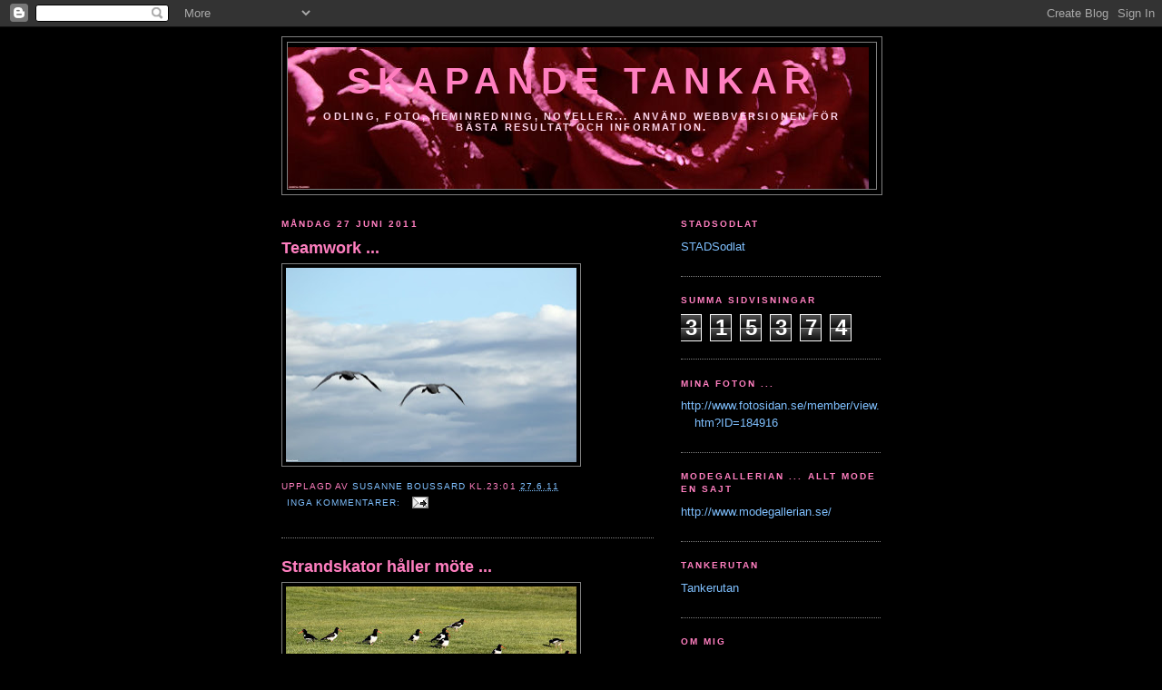

--- FILE ---
content_type: text/html; charset=UTF-8
request_url: http://www.susanneboussard.com/2011/06/
body_size: 10199
content:
<!DOCTYPE html>
<html dir='ltr'>
<head>
<link href='https://www.blogger.com/static/v1/widgets/2944754296-widget_css_bundle.css' rel='stylesheet' type='text/css'/>
<meta content='text/html; charset=UTF-8' http-equiv='Content-Type'/>
<meta content='blogger' name='generator'/>
<link href='http://www.susanneboussard.com/favicon.ico' rel='icon' type='image/x-icon'/>
<link href='http://www.susanneboussard.com/2011/06/' rel='canonical'/>
<link rel="alternate" type="application/atom+xml" title="Skapande tankar - Atom" href="http://www.susanneboussard.com/feeds/posts/default" />
<link rel="alternate" type="application/rss+xml" title="Skapande tankar - RSS" href="http://www.susanneboussard.com/feeds/posts/default?alt=rss" />
<link rel="service.post" type="application/atom+xml" title="Skapande tankar - Atom" href="https://www.blogger.com/feeds/3473978654884258345/posts/default" />
<!--Can't find substitution for tag [blog.ieCssRetrofitLinks]-->
<meta content='http://www.susanneboussard.com/2011/06/' property='og:url'/>
<meta content='Skapande tankar' property='og:title'/>
<meta content='Odling, foto, heminredning, noveller...
Använd webbversionen för bästa resultat och information.' property='og:description'/>
<title>Skapande tankar: juni 2011</title>
<style id='page-skin-1' type='text/css'><!--
/*
-----------------------------------------------
Blogger Template Style
Name:     Minima Black
Date:     26 Feb 2004
Updated by: Blogger Team
----------------------------------------------- */
/* Use this with templates/template-twocol.html */
body {
background:#000000;
margin:0;
color:#ffaad5;
font: x-small "Trebuchet MS", Trebuchet, Verdana, Sans-serif;
font-size/* */:/**/small;
font-size: /**/small;
text-align: center;
}
a:link {
color:#7fc0ff;
text-decoration:none;
}
a:visited {
color:#7fc0ff;
text-decoration:none;
}
a:hover {
color:#ff7fc0;
text-decoration:underline;
}
a img {
border-width:0;
}
/* Header
-----------------------------------------------
*/
#header-wrapper {
width:660px;
margin:0 auto 10px;
border:1px solid #808080;
}
#header-inner {
background-position: center;
margin-left: auto;
margin-right: auto;
}
#header {
margin: 5px;
border: 1px solid #808080;
text-align: center;
color:#ff7fc0;
}
#header h1 {
margin:5px 5px 0;
padding:15px 20px .25em;
line-height:1.2em;
text-transform:uppercase;
letter-spacing:.2em;
font: normal bold 305% Trebuchet, Trebuchet MS, Arial, sans-serif;
}
#header a {
color:#ff7fc0;
text-decoration:none;
}
#header a:hover {
color:#ff7fc0;
}
#header .description {
margin:0 5px 5px;
padding:0 20px 15px;
max-width:700px;
text-transform:uppercase;
letter-spacing:.2em;
line-height: 1.4em;
font: normal bold 86% 'Trebuchet MS', Trebuchet, Verdana, Sans-serif;
color: #ffd4ea;
}
#header img {
margin-left: auto;
margin-right: auto;
}
/* Outer-Wrapper
----------------------------------------------- */
#outer-wrapper {
width: 660px;
margin:0 auto;
padding:10px;
text-align:left;
font: normal normal 100% 'Trebuchet MS',Trebuchet,Verdana,Sans-serif;
}
#main-wrapper {
width: 410px;
float: left;
word-wrap: break-word; /* fix for long text breaking sidebar float in IE */
overflow: hidden;     /* fix for long non-text content breaking IE sidebar float */
}
#sidebar-wrapper {
width: 220px;
float: right;
word-wrap: break-word; /* fix for long text breaking sidebar float in IE */
overflow: hidden;     /* fix for long non-text content breaking IE sidebar float */
}
/* Headings
----------------------------------------------- */
h2 {
margin:1.5em 0 .75em;
font:normal bold 78% 'Trebuchet MS',Trebuchet,Arial,Verdana,Sans-serif;
line-height: 1.4em;
text-transform:uppercase;
letter-spacing:.2em;
color:#ff7fc0;
}
/* Posts
-----------------------------------------------
*/
h2.date-header {
margin:1.5em 0 .5em;
}
.post {
margin:.5em 0 1.5em;
border-bottom:1px dotted #808080;
padding-bottom:1.5em;
}
.post h3 {
margin:.25em 0 0;
padding:0 0 4px;
font-size:140%;
font-weight:normal;
line-height:1.4em;
color:#ff7fc0;
}
.post h3 a, .post h3 a:visited, .post h3 strong {
display:block;
text-decoration:none;
color:#ff7fc0;
font-weight:bold;
}
.post h3 strong, .post h3 a:hover {
color:#ffaad5;
}
.post-body {
margin:0 0 .75em;
line-height:1.6em;
}
.post-body blockquote {
line-height:1.3em;
}
.post-footer {
margin: .75em 0;
color:#ff7fc0;
text-transform:uppercase;
letter-spacing:.1em;
font: normal normal 78% 'Trebuchet MS', Trebuchet, Arial, Verdana, Sans-serif;
line-height: 1.4em;
}
.comment-link {
margin-left:.6em;
}
.post img, table.tr-caption-container {
padding:4px;
border:1px solid #808080;
}
.tr-caption-container img {
border: none;
padding: 0;
}
.post blockquote {
margin:1em 20px;
}
.post blockquote p {
margin:.75em 0;
}
/* Comments
----------------------------------------------- */
#comments h4 {
margin:1em 0;
font-weight: bold;
line-height: 1.4em;
text-transform:uppercase;
letter-spacing:.2em;
color: #ff7fc0;
}
#comments-block {
margin:1em 0 1.5em;
line-height:1.6em;
}
#comments-block .comment-author {
margin:.5em 0;
}
#comments-block .comment-body {
margin:.25em 0 0;
}
#comments-block .comment-footer {
margin:-.25em 0 2em;
line-height: 1.4em;
text-transform:uppercase;
letter-spacing:.1em;
}
#comments-block .comment-body p {
margin:0 0 .75em;
}
.deleted-comment {
font-style:italic;
color:gray;
}
.feed-links {
clear: both;
line-height: 2.5em;
}
#blog-pager-newer-link {
float: left;
}
#blog-pager-older-link {
float: right;
}
#blog-pager {
text-align: center;
}
/* Sidebar Content
----------------------------------------------- */
.sidebar {
color: #ffd4ea;
line-height: 1.5em;
}
.sidebar ul {
list-style:none;
margin:0 0 0;
padding:0 0 0;
}
.sidebar li {
margin:0;
padding-top:0;
padding-right:0;
padding-bottom:.25em;
padding-left:15px;
text-indent:-15px;
line-height:1.5em;
}
.sidebar .widget, .main .widget {
border-bottom:1px dotted #808080;
margin:0 0 1.5em;
padding:0 0 1.5em;
}
.main .Blog {
border-bottom-width: 0;
}
/* Profile
----------------------------------------------- */
.profile-img {
float: left;
margin-top: 0;
margin-right: 5px;
margin-bottom: 5px;
margin-left: 0;
padding: 4px;
border: 1px solid #808080;
}
.profile-data {
margin:0;
text-transform:uppercase;
letter-spacing:.1em;
font: normal normal 78% 'Trebuchet MS', Trebuchet, Arial, Verdana, Sans-serif;
color: #ff7fc0;
font-weight: bold;
line-height: 1.6em;
}
.profile-datablock {
margin:.5em 0 .5em;
}
.profile-textblock {
margin: 0.5em 0;
line-height: 1.6em;
}
.profile-link {
font: normal normal 78% 'Trebuchet MS', Trebuchet, Arial, Verdana, Sans-serif;
text-transform: uppercase;
letter-spacing: .1em;
}
/* Footer
----------------------------------------------- */
#footer {
width:660px;
clear:both;
margin:0 auto;
padding-top:15px;
line-height: 1.6em;
text-transform:uppercase;
letter-spacing:.1em;
text-align: center;
}

--></style>
<link href='https://www.blogger.com/dyn-css/authorization.css?targetBlogID=3473978654884258345&amp;zx=cbecdb0d-e50b-41e5-a2f5-78d333fae04e' media='none' onload='if(media!=&#39;all&#39;)media=&#39;all&#39;' rel='stylesheet'/><noscript><link href='https://www.blogger.com/dyn-css/authorization.css?targetBlogID=3473978654884258345&amp;zx=cbecdb0d-e50b-41e5-a2f5-78d333fae04e' rel='stylesheet'/></noscript>
<meta name='google-adsense-platform-account' content='ca-host-pub-1556223355139109'/>
<meta name='google-adsense-platform-domain' content='blogspot.com'/>

</head>
<body>
<div class='navbar section' id='navbar'><div class='widget Navbar' data-version='1' id='Navbar1'><script type="text/javascript">
    function setAttributeOnload(object, attribute, val) {
      if(window.addEventListener) {
        window.addEventListener('load',
          function(){ object[attribute] = val; }, false);
      } else {
        window.attachEvent('onload', function(){ object[attribute] = val; });
      }
    }
  </script>
<div id="navbar-iframe-container"></div>
<script type="text/javascript" src="https://apis.google.com/js/platform.js"></script>
<script type="text/javascript">
      gapi.load("gapi.iframes:gapi.iframes.style.bubble", function() {
        if (gapi.iframes && gapi.iframes.getContext) {
          gapi.iframes.getContext().openChild({
              url: 'https://www.blogger.com/navbar/3473978654884258345?origin\x3dhttp://www.susanneboussard.com',
              where: document.getElementById("navbar-iframe-container"),
              id: "navbar-iframe"
          });
        }
      });
    </script><script type="text/javascript">
(function() {
var script = document.createElement('script');
script.type = 'text/javascript';
script.src = '//pagead2.googlesyndication.com/pagead/js/google_top_exp.js';
var head = document.getElementsByTagName('head')[0];
if (head) {
head.appendChild(script);
}})();
</script>
</div></div>
<div id='outer-wrapper'><div id='wrap2'>
<!-- skip links for text browsers -->
<span id='skiplinks' style='display:none;'>
<a href='#main'>skip to main </a> |
      <a href='#sidebar'>skip to sidebar</a>
</span>
<div id='header-wrapper'>
<div class='header section' id='header'><div class='widget Header' data-version='1' id='Header1'>
<div id='header-inner' style='background-image: url("https://blogger.googleusercontent.com/img/a/AVvXsEg86NpWIo9MVzv1bMcD15aHvzJSAill4ovA_1qc1VDwBWauuWr1J_KO3J6u1oWa5SgMGCVv3L8MyxorHoRYJUIf02BTdNmPrRkx2etlBcwiDvRtSE_Kmfmbj-zTMUJvaENxUyVdt-CwjEjBMtfOcp2ke2YTwN4OYAChd3zr8dvFOiRl44EOSlwcqblp=s640"); background-position: left; min-height: 156px; _height: 156px; background-repeat: no-repeat; '>
<div class='titlewrapper' style='background: transparent'>
<h1 class='title' style='background: transparent; border-width: 0px'>
<a href='http://www.susanneboussard.com/'>
Skapande tankar
</a>
</h1>
</div>
<div class='descriptionwrapper'>
<p class='description'><span>Odling, foto, heminredning, noveller...
Använd webbversionen för bästa resultat och information.</span></p>
</div>
</div>
</div></div>
</div>
<div id='content-wrapper'>
<div id='crosscol-wrapper' style='text-align:center'>
<div class='crosscol no-items section' id='crosscol'></div>
</div>
<div id='main-wrapper'>
<div class='main section' id='main'><div class='widget Blog' data-version='1' id='Blog1'>
<div class='blog-posts hfeed'>

          <div class="date-outer">
        
<h2 class='date-header'><span>måndag 27 juni 2011</span></h2>

          <div class="date-posts">
        
<div class='post-outer'>
<div class='post hentry uncustomized-post-template' itemprop='blogPost' itemscope='itemscope' itemtype='http://schema.org/BlogPosting'>
<meta content='https://blogger.googleusercontent.com/img/b/R29vZ2xl/AVvXsEgAbNfsqtQ-D_VCEocOXk0LZaa91C3oK4D-ramnYBk55x0C7ysGDL4XtS2H87xYu7CakUCUAriDKhvAc7wklD0iDcUNk2O_fBWHnMm5kPR-oWiBtC9IrkBhAuTgSskI3nLTLYRUCm9mUC1y/s320/flygandesvanar.jpg' itemprop='image_url'/>
<meta content='3473978654884258345' itemprop='blogId'/>
<meta content='8798124931273139347' itemprop='postId'/>
<a name='8798124931273139347'></a>
<h3 class='post-title entry-title' itemprop='name'>
<a href='http://www.susanneboussard.com/2011/06/teamwork.html'>Teamwork ...</a>
</h3>
<div class='post-header'>
<div class='post-header-line-1'></div>
</div>
<div class='post-body entry-content' id='post-body-8798124931273139347' itemprop='description articleBody'>
<a href="https://blogger.googleusercontent.com/img/b/R29vZ2xl/AVvXsEgAbNfsqtQ-D_VCEocOXk0LZaa91C3oK4D-ramnYBk55x0C7ysGDL4XtS2H87xYu7CakUCUAriDKhvAc7wklD0iDcUNk2O_fBWHnMm5kPR-oWiBtC9IrkBhAuTgSskI3nLTLYRUCm9mUC1y/s1600/flygandesvanar.jpg"><img alt="" border="0" id="BLOGGER_PHOTO_ID_5623161685838820786" src="https://blogger.googleusercontent.com/img/b/R29vZ2xl/AVvXsEgAbNfsqtQ-D_VCEocOXk0LZaa91C3oK4D-ramnYBk55x0C7ysGDL4XtS2H87xYu7CakUCUAriDKhvAc7wklD0iDcUNk2O_fBWHnMm5kPR-oWiBtC9IrkBhAuTgSskI3nLTLYRUCm9mUC1y/s320/flygandesvanar.jpg" style="WIDTH: 320px; HEIGHT: 214px; CURSOR: hand" /></a>
<div style='clear: both;'></div>
</div>
<div class='post-footer'>
<div class='post-footer-line post-footer-line-1'>
<span class='post-author vcard'>
Upplagd av
<span class='fn' itemprop='author' itemscope='itemscope' itemtype='http://schema.org/Person'>
<meta content='https://www.blogger.com/profile/07241145269931448325' itemprop='url'/>
<a class='g-profile' href='https://www.blogger.com/profile/07241145269931448325' rel='author' title='author profile'>
<span itemprop='name'>susanne boussard</span>
</a>
</span>
</span>
<span class='post-timestamp'>
kl.23:01
<meta content='http://www.susanneboussard.com/2011/06/teamwork.html' itemprop='url'/>
<a class='timestamp-link' href='http://www.susanneboussard.com/2011/06/teamwork.html' rel='bookmark' title='permanent link'><abbr class='published' itemprop='datePublished' title='2011-06-27T23:57:00-07:00'>27.6.11</abbr></a>
</span>
<span class='post-comment-link'>
<a class='comment-link' href='http://www.susanneboussard.com/2011/06/teamwork.html#comment-form' onclick=''>
Inga kommentarer:
  </a>
</span>
<span class='post-icons'>
<span class='item-action'>
<a href='https://www.blogger.com/email-post/3473978654884258345/8798124931273139347' title='Skicka inlägg'>
<img alt='' class='icon-action' height='13' src='https://resources.blogblog.com/img/icon18_email.gif' width='18'/>
</a>
</span>
<span class='item-control blog-admin pid-1691992737'>
<a href='https://www.blogger.com/post-edit.g?blogID=3473978654884258345&postID=8798124931273139347&from=pencil' title='Redigera inlägg'>
<img alt='' class='icon-action' height='18' src='https://resources.blogblog.com/img/icon18_edit_allbkg.gif' width='18'/>
</a>
</span>
</span>
<div class='post-share-buttons goog-inline-block'>
</div>
</div>
<div class='post-footer-line post-footer-line-2'>
<span class='post-labels'>
</span>
</div>
<div class='post-footer-line post-footer-line-3'>
<span class='post-location'>
</span>
</div>
</div>
</div>
</div>
<div class='post-outer'>
<div class='post hentry uncustomized-post-template' itemprop='blogPost' itemscope='itemscope' itemtype='http://schema.org/BlogPosting'>
<meta content='https://blogger.googleusercontent.com/img/b/R29vZ2xl/AVvXsEgiolt_0P4n3dj_3yuCIItuiUp3R8aYX9EJOpp1AiIQtIgMzPTf2jpav2FE9xgeJHDb445r0xSsQLnn8bB2vmK1jRxudzSveLcgxktpgofRWYqQnq_eEjg1cvLZw0SSqUAOxexOvo2tOfEQ/s320/strandskator.jpg' itemprop='image_url'/>
<meta content='3473978654884258345' itemprop='blogId'/>
<meta content='2035826927854931930' itemprop='postId'/>
<a name='2035826927854931930'></a>
<h3 class='post-title entry-title' itemprop='name'>
<a href='http://www.susanneboussard.com/2011/06/strandskator-haller-mote.html'>Strandskator håller möte ...</a>
</h3>
<div class='post-header'>
<div class='post-header-line-1'></div>
</div>
<div class='post-body entry-content' id='post-body-2035826927854931930' itemprop='description articleBody'>
<a href="https://blogger.googleusercontent.com/img/b/R29vZ2xl/AVvXsEgiolt_0P4n3dj_3yuCIItuiUp3R8aYX9EJOpp1AiIQtIgMzPTf2jpav2FE9xgeJHDb445r0xSsQLnn8bB2vmK1jRxudzSveLcgxktpgofRWYqQnq_eEjg1cvLZw0SSqUAOxexOvo2tOfEQ/s1600/strandskator.jpg"><img alt="" border="0" id="BLOGGER_PHOTO_ID_5622815156663569682" src="https://blogger.googleusercontent.com/img/b/R29vZ2xl/AVvXsEgiolt_0P4n3dj_3yuCIItuiUp3R8aYX9EJOpp1AiIQtIgMzPTf2jpav2FE9xgeJHDb445r0xSsQLnn8bB2vmK1jRxudzSveLcgxktpgofRWYqQnq_eEjg1cvLZw0SSqUAOxexOvo2tOfEQ/s320/strandskator.jpg" style="WIDTH: 320px; HEIGHT: 198px; CURSOR: hand" /></a><br /><br /><div></div>
<div style='clear: both;'></div>
</div>
<div class='post-footer'>
<div class='post-footer-line post-footer-line-1'>
<span class='post-author vcard'>
Upplagd av
<span class='fn' itemprop='author' itemscope='itemscope' itemtype='http://schema.org/Person'>
<meta content='https://www.blogger.com/profile/07241145269931448325' itemprop='url'/>
<a class='g-profile' href='https://www.blogger.com/profile/07241145269931448325' rel='author' title='author profile'>
<span itemprop='name'>susanne boussard</span>
</a>
</span>
</span>
<span class='post-timestamp'>
kl.23:01
<meta content='http://www.susanneboussard.com/2011/06/strandskator-haller-mote.html' itemprop='url'/>
<a class='timestamp-link' href='http://www.susanneboussard.com/2011/06/strandskator-haller-mote.html' rel='bookmark' title='permanent link'><abbr class='published' itemprop='datePublished' title='2011-06-27T01:33:00-07:00'>27.6.11</abbr></a>
</span>
<span class='post-comment-link'>
<a class='comment-link' href='http://www.susanneboussard.com/2011/06/strandskator-haller-mote.html#comment-form' onclick=''>
Inga kommentarer:
  </a>
</span>
<span class='post-icons'>
<span class='item-action'>
<a href='https://www.blogger.com/email-post/3473978654884258345/2035826927854931930' title='Skicka inlägg'>
<img alt='' class='icon-action' height='13' src='https://resources.blogblog.com/img/icon18_email.gif' width='18'/>
</a>
</span>
<span class='item-control blog-admin pid-1691992737'>
<a href='https://www.blogger.com/post-edit.g?blogID=3473978654884258345&postID=2035826927854931930&from=pencil' title='Redigera inlägg'>
<img alt='' class='icon-action' height='18' src='https://resources.blogblog.com/img/icon18_edit_allbkg.gif' width='18'/>
</a>
</span>
</span>
<div class='post-share-buttons goog-inline-block'>
</div>
</div>
<div class='post-footer-line post-footer-line-2'>
<span class='post-labels'>
</span>
</div>
<div class='post-footer-line post-footer-line-3'>
<span class='post-location'>
</span>
</div>
</div>
</div>
</div>
<div class='post-outer'>
<div class='post hentry uncustomized-post-template' itemprop='blogPost' itemscope='itemscope' itemtype='http://schema.org/BlogPosting'>
<meta content='https://blogger.googleusercontent.com/img/b/R29vZ2xl/AVvXsEiN5bmGoyAcOpQMyYhN7pRVAkw-2u2LJg8rEjjiLXZTmwIz1BKZXPPyzezp2ZBJUcVzXpX_mYkh1FKNM35D4Z3AFwePm-wFyWtfNRSObZbA2uiPucG3SyKqAowiTvKAYPa2NSp6s5u-LFc9/s320/vingslag.jpg' itemprop='image_url'/>
<meta content='3473978654884258345' itemprop='blogId'/>
<meta content='4709075713898408566' itemprop='postId'/>
<a name='4709075713898408566'></a>
<h3 class='post-title entry-title' itemprop='name'>
<a href='http://www.susanneboussard.com/2011/06/vingslag.html'>Vingslag ...</a>
</h3>
<div class='post-header'>
<div class='post-header-line-1'></div>
</div>
<div class='post-body entry-content' id='post-body-4709075713898408566' itemprop='description articleBody'>
<a href="https://blogger.googleusercontent.com/img/b/R29vZ2xl/AVvXsEiN5bmGoyAcOpQMyYhN7pRVAkw-2u2LJg8rEjjiLXZTmwIz1BKZXPPyzezp2ZBJUcVzXpX_mYkh1FKNM35D4Z3AFwePm-wFyWtfNRSObZbA2uiPucG3SyKqAowiTvKAYPa2NSp6s5u-LFc9/s1600/vingslag.jpg"><img alt="" border="0" id="BLOGGER_PHOTO_ID_5622814298885144354" src="https://blogger.googleusercontent.com/img/b/R29vZ2xl/AVvXsEiN5bmGoyAcOpQMyYhN7pRVAkw-2u2LJg8rEjjiLXZTmwIz1BKZXPPyzezp2ZBJUcVzXpX_mYkh1FKNM35D4Z3AFwePm-wFyWtfNRSObZbA2uiPucG3SyKqAowiTvKAYPa2NSp6s5u-LFc9/s320/vingslag.jpg" style="WIDTH: 157px; HEIGHT: 320px; CURSOR: hand" /></a>
<div style='clear: both;'></div>
</div>
<div class='post-footer'>
<div class='post-footer-line post-footer-line-1'>
<span class='post-author vcard'>
Upplagd av
<span class='fn' itemprop='author' itemscope='itemscope' itemtype='http://schema.org/Person'>
<meta content='https://www.blogger.com/profile/07241145269931448325' itemprop='url'/>
<a class='g-profile' href='https://www.blogger.com/profile/07241145269931448325' rel='author' title='author profile'>
<span itemprop='name'>susanne boussard</span>
</a>
</span>
</span>
<span class='post-timestamp'>
kl.23:01
<meta content='http://www.susanneboussard.com/2011/06/vingslag.html' itemprop='url'/>
<a class='timestamp-link' href='http://www.susanneboussard.com/2011/06/vingslag.html' rel='bookmark' title='permanent link'><abbr class='published' itemprop='datePublished' title='2011-06-27T01:28:00-07:00'>27.6.11</abbr></a>
</span>
<span class='post-comment-link'>
<a class='comment-link' href='http://www.susanneboussard.com/2011/06/vingslag.html#comment-form' onclick=''>
Inga kommentarer:
  </a>
</span>
<span class='post-icons'>
<span class='item-action'>
<a href='https://www.blogger.com/email-post/3473978654884258345/4709075713898408566' title='Skicka inlägg'>
<img alt='' class='icon-action' height='13' src='https://resources.blogblog.com/img/icon18_email.gif' width='18'/>
</a>
</span>
<span class='item-control blog-admin pid-1691992737'>
<a href='https://www.blogger.com/post-edit.g?blogID=3473978654884258345&postID=4709075713898408566&from=pencil' title='Redigera inlägg'>
<img alt='' class='icon-action' height='18' src='https://resources.blogblog.com/img/icon18_edit_allbkg.gif' width='18'/>
</a>
</span>
</span>
<div class='post-share-buttons goog-inline-block'>
</div>
</div>
<div class='post-footer-line post-footer-line-2'>
<span class='post-labels'>
</span>
</div>
<div class='post-footer-line post-footer-line-3'>
<span class='post-location'>
</span>
</div>
</div>
</div>
</div>
<div class='post-outer'>
<div class='post hentry uncustomized-post-template' itemprop='blogPost' itemscope='itemscope' itemtype='http://schema.org/BlogPosting'>
<meta content='https://blogger.googleusercontent.com/img/b/R29vZ2xl/AVvXsEjF-VYThDVnHphQbCRscDm2VeIuZ-yMxyWq9CSs9wQoIPIULIKFalAtbfwqRDW14hW_HYRkKinW8egQqt3Rbo2zco8yUMvvHI13M2QLXV0uX3doSaSxS5BHT8eN91F_lGerAzShjNAeYqqK/s320/jakt.jpg' itemprop='image_url'/>
<meta content='3473978654884258345' itemprop='blogId'/>
<meta content='7222156035563903482' itemprop='postId'/>
<a name='7222156035563903482'></a>
<h3 class='post-title entry-title' itemprop='name'>
<a href='http://www.susanneboussard.com/2011/06/jakt-i-kvallssolen.html'>Jakt i kvällssolen ...</a>
</h3>
<div class='post-header'>
<div class='post-header-line-1'></div>
</div>
<div class='post-body entry-content' id='post-body-7222156035563903482' itemprop='description articleBody'>
<a href="https://blogger.googleusercontent.com/img/b/R29vZ2xl/AVvXsEjF-VYThDVnHphQbCRscDm2VeIuZ-yMxyWq9CSs9wQoIPIULIKFalAtbfwqRDW14hW_HYRkKinW8egQqt3Rbo2zco8yUMvvHI13M2QLXV0uX3doSaSxS5BHT8eN91F_lGerAzShjNAeYqqK/s1600/jakt.jpg"><img alt="" border="0" id="BLOGGER_PHOTO_ID_5622807911911630130" src="https://blogger.googleusercontent.com/img/b/R29vZ2xl/AVvXsEjF-VYThDVnHphQbCRscDm2VeIuZ-yMxyWq9CSs9wQoIPIULIKFalAtbfwqRDW14hW_HYRkKinW8egQqt3Rbo2zco8yUMvvHI13M2QLXV0uX3doSaSxS5BHT8eN91F_lGerAzShjNAeYqqK/s320/jakt.jpg" style="WIDTH: 320px; HEIGHT: 212px; CURSOR: hand" /></a><br /><br /><div></div>
<div style='clear: both;'></div>
</div>
<div class='post-footer'>
<div class='post-footer-line post-footer-line-1'>
<span class='post-author vcard'>
Upplagd av
<span class='fn' itemprop='author' itemscope='itemscope' itemtype='http://schema.org/Person'>
<meta content='https://www.blogger.com/profile/07241145269931448325' itemprop='url'/>
<a class='g-profile' href='https://www.blogger.com/profile/07241145269931448325' rel='author' title='author profile'>
<span itemprop='name'>susanne boussard</span>
</a>
</span>
</span>
<span class='post-timestamp'>
kl.23:01
<meta content='http://www.susanneboussard.com/2011/06/jakt-i-kvallssolen.html' itemprop='url'/>
<a class='timestamp-link' href='http://www.susanneboussard.com/2011/06/jakt-i-kvallssolen.html' rel='bookmark' title='permanent link'><abbr class='published' itemprop='datePublished' title='2011-06-27T01:05:00-07:00'>27.6.11</abbr></a>
</span>
<span class='post-comment-link'>
<a class='comment-link' href='http://www.susanneboussard.com/2011/06/jakt-i-kvallssolen.html#comment-form' onclick=''>
Inga kommentarer:
  </a>
</span>
<span class='post-icons'>
<span class='item-action'>
<a href='https://www.blogger.com/email-post/3473978654884258345/7222156035563903482' title='Skicka inlägg'>
<img alt='' class='icon-action' height='13' src='https://resources.blogblog.com/img/icon18_email.gif' width='18'/>
</a>
</span>
<span class='item-control blog-admin pid-1691992737'>
<a href='https://www.blogger.com/post-edit.g?blogID=3473978654884258345&postID=7222156035563903482&from=pencil' title='Redigera inlägg'>
<img alt='' class='icon-action' height='18' src='https://resources.blogblog.com/img/icon18_edit_allbkg.gif' width='18'/>
</a>
</span>
</span>
<div class='post-share-buttons goog-inline-block'>
</div>
</div>
<div class='post-footer-line post-footer-line-2'>
<span class='post-labels'>
</span>
</div>
<div class='post-footer-line post-footer-line-3'>
<span class='post-location'>
</span>
</div>
</div>
</div>
</div>

          </div></div>
        

          <div class="date-outer">
        
<h2 class='date-header'><span>söndag 5 juni 2011</span></h2>

          <div class="date-posts">
        
<div class='post-outer'>
<div class='post hentry uncustomized-post-template' itemprop='blogPost' itemscope='itemscope' itemtype='http://schema.org/BlogPosting'>
<meta content='https://blogger.googleusercontent.com/img/b/R29vZ2xl/AVvXsEi2gUvs75iLAASKYX3CJ_-bPgpA8OApGyzOJwTB1W5WPplv97v_QR2R-e7HMzC21Xywj1IUuJn-5x3HvTWfoHoWnZepowv5-dTcCFzwl8VzOpEiNf-xhMEdKBkzhAgv3VvcgSSlUtrRssNl/s320/Smid%25C3%25B6juni.jpg' itemprop='image_url'/>
<meta content='3473978654884258345' itemprop='blogId'/>
<meta content='4212191728474583358' itemprop='postId'/>
<a name='4212191728474583358'></a>
<h3 class='post-title entry-title' itemprop='name'>
<a href='http://www.susanneboussard.com/2011/06/kvallssol-over-smido.html'>Kvällssol över Smidö ...</a>
</h3>
<div class='post-header'>
<div class='post-header-line-1'></div>
</div>
<div class='post-body entry-content' id='post-body-4212191728474583358' itemprop='description articleBody'>
<a href="https://blogger.googleusercontent.com/img/b/R29vZ2xl/AVvXsEi2gUvs75iLAASKYX3CJ_-bPgpA8OApGyzOJwTB1W5WPplv97v_QR2R-e7HMzC21Xywj1IUuJn-5x3HvTWfoHoWnZepowv5-dTcCFzwl8VzOpEiNf-xhMEdKBkzhAgv3VvcgSSlUtrRssNl/s1600/Smid%25C3%25B6juni.jpg"><img alt="" border="0" id="BLOGGER_PHOTO_ID_5614815994732252898" src="https://blogger.googleusercontent.com/img/b/R29vZ2xl/AVvXsEi2gUvs75iLAASKYX3CJ_-bPgpA8OApGyzOJwTB1W5WPplv97v_QR2R-e7HMzC21Xywj1IUuJn-5x3HvTWfoHoWnZepowv5-dTcCFzwl8VzOpEiNf-xhMEdKBkzhAgv3VvcgSSlUtrRssNl/s320/Smid%25C3%25B6juni.jpg" style="WIDTH: 320px; HEIGHT: 213px; CURSOR: hand" /></a><br /><br /><div></div>
<div style='clear: both;'></div>
</div>
<div class='post-footer'>
<div class='post-footer-line post-footer-line-1'>
<span class='post-author vcard'>
Upplagd av
<span class='fn' itemprop='author' itemscope='itemscope' itemtype='http://schema.org/Person'>
<meta content='https://www.blogger.com/profile/07241145269931448325' itemprop='url'/>
<a class='g-profile' href='https://www.blogger.com/profile/07241145269931448325' rel='author' title='author profile'>
<span itemprop='name'>susanne boussard</span>
</a>
</span>
</span>
<span class='post-timestamp'>
kl.23:01
<meta content='http://www.susanneboussard.com/2011/06/kvallssol-over-smido.html' itemprop='url'/>
<a class='timestamp-link' href='http://www.susanneboussard.com/2011/06/kvallssol-over-smido.html' rel='bookmark' title='permanent link'><abbr class='published' itemprop='datePublished' title='2011-06-05T12:09:00-07:00'>5.6.11</abbr></a>
</span>
<span class='post-comment-link'>
<a class='comment-link' href='http://www.susanneboussard.com/2011/06/kvallssol-over-smido.html#comment-form' onclick=''>
Inga kommentarer:
  </a>
</span>
<span class='post-icons'>
<span class='item-action'>
<a href='https://www.blogger.com/email-post/3473978654884258345/4212191728474583358' title='Skicka inlägg'>
<img alt='' class='icon-action' height='13' src='https://resources.blogblog.com/img/icon18_email.gif' width='18'/>
</a>
</span>
<span class='item-control blog-admin pid-1691992737'>
<a href='https://www.blogger.com/post-edit.g?blogID=3473978654884258345&postID=4212191728474583358&from=pencil' title='Redigera inlägg'>
<img alt='' class='icon-action' height='18' src='https://resources.blogblog.com/img/icon18_edit_allbkg.gif' width='18'/>
</a>
</span>
</span>
<div class='post-share-buttons goog-inline-block'>
</div>
</div>
<div class='post-footer-line post-footer-line-2'>
<span class='post-labels'>
</span>
</div>
<div class='post-footer-line post-footer-line-3'>
<span class='post-location'>
</span>
</div>
</div>
</div>
</div>
<div class='post-outer'>
<div class='post hentry uncustomized-post-template' itemprop='blogPost' itemscope='itemscope' itemtype='http://schema.org/BlogPosting'>
<meta content='https://blogger.googleusercontent.com/img/b/R29vZ2xl/AVvXsEjHBVgiD3Y20E3HvPUS45EBBuqIQsMEg2_ST0haT1XAPbrB0DBDtqZjt56r4ckGR8j_5lrgv-JYQH_B-oNaCI_IPnV0pOASf7qHC3PCj4or8o0QQMjj-mEsrZ7p4gZ8do216LBSx1DPZvyW/s200/Christerstort.jpg' itemprop='image_url'/>
<meta content='3473978654884258345' itemprop='blogId'/>
<meta content='4278457892835199071' itemprop='postId'/>
<a name='4278457892835199071'></a>
<h3 class='post-title entry-title' itemprop='name'>
<a href='http://www.susanneboussard.com/2011/06/en-ros-till-min-brors-minne-saknar-dig.html'>Till minne av min bror ... Jag saknar Dig</a>
</h3>
<div class='post-header'>
<div class='post-header-line-1'></div>
</div>
<div class='post-body entry-content' id='post-body-4278457892835199071' itemprop='description articleBody'>
<a href="https://blogger.googleusercontent.com/img/b/R29vZ2xl/AVvXsEjHBVgiD3Y20E3HvPUS45EBBuqIQsMEg2_ST0haT1XAPbrB0DBDtqZjt56r4ckGR8j_5lrgv-JYQH_B-oNaCI_IPnV0pOASf7qHC3PCj4or8o0QQMjj-mEsrZ7p4gZ8do216LBSx1DPZvyW/s1600/Christerstort.jpg"><img alt="" border="0" id="BLOGGER_PHOTO_ID_5614669979644437250" src="https://blogger.googleusercontent.com/img/b/R29vZ2xl/AVvXsEjHBVgiD3Y20E3HvPUS45EBBuqIQsMEg2_ST0haT1XAPbrB0DBDtqZjt56r4ckGR8j_5lrgv-JYQH_B-oNaCI_IPnV0pOASf7qHC3PCj4or8o0QQMjj-mEsrZ7p4gZ8do216LBSx1DPZvyW/s200/Christerstort.jpg" style="WIDTH: 196px; HEIGHT: 200px; CURSOR: hand" /></a><br /><br /><br /><div><a href="https://blogger.googleusercontent.com/img/b/R29vZ2xl/AVvXsEiLOAvHUySZSomSrPwCbfOyyk0k40lXxckR9GefwkTyA56AdPF77vwIFpdsfMYx1fty0kV5W5xRI882FMfCMxfYINqyNgKOIl-77cjayt2Sk7KMzHtQaBTIqwbC5SUdENWOoPoQkMzrUfsm/s1600/nyponros.jpg"><img alt="" border="0" id="BLOGGER_PHOTO_ID_5614669877561959650" src="https://blogger.googleusercontent.com/img/b/R29vZ2xl/AVvXsEiLOAvHUySZSomSrPwCbfOyyk0k40lXxckR9GefwkTyA56AdPF77vwIFpdsfMYx1fty0kV5W5xRI882FMfCMxfYINqyNgKOIl-77cjayt2Sk7KMzHtQaBTIqwbC5SUdENWOoPoQkMzrUfsm/s320/nyponros.jpg" style="WIDTH: 214px; HEIGHT: 320px; CURSOR: hand" /></a> </div><br /><div></div>
<div style='clear: both;'></div>
</div>
<div class='post-footer'>
<div class='post-footer-line post-footer-line-1'>
<span class='post-author vcard'>
Upplagd av
<span class='fn' itemprop='author' itemscope='itemscope' itemtype='http://schema.org/Person'>
<meta content='https://www.blogger.com/profile/07241145269931448325' itemprop='url'/>
<a class='g-profile' href='https://www.blogger.com/profile/07241145269931448325' rel='author' title='author profile'>
<span itemprop='name'>susanne boussard</span>
</a>
</span>
</span>
<span class='post-timestamp'>
kl.23:01
<meta content='http://www.susanneboussard.com/2011/06/en-ros-till-min-brors-minne-saknar-dig.html' itemprop='url'/>
<a class='timestamp-link' href='http://www.susanneboussard.com/2011/06/en-ros-till-min-brors-minne-saknar-dig.html' rel='bookmark' title='permanent link'><abbr class='published' itemprop='datePublished' title='2011-06-05T02:27:00-07:00'>5.6.11</abbr></a>
</span>
<span class='post-comment-link'>
<a class='comment-link' href='http://www.susanneboussard.com/2011/06/en-ros-till-min-brors-minne-saknar-dig.html#comment-form' onclick=''>
Inga kommentarer:
  </a>
</span>
<span class='post-icons'>
<span class='item-action'>
<a href='https://www.blogger.com/email-post/3473978654884258345/4278457892835199071' title='Skicka inlägg'>
<img alt='' class='icon-action' height='13' src='https://resources.blogblog.com/img/icon18_email.gif' width='18'/>
</a>
</span>
<span class='item-control blog-admin pid-1691992737'>
<a href='https://www.blogger.com/post-edit.g?blogID=3473978654884258345&postID=4278457892835199071&from=pencil' title='Redigera inlägg'>
<img alt='' class='icon-action' height='18' src='https://resources.blogblog.com/img/icon18_edit_allbkg.gif' width='18'/>
</a>
</span>
</span>
<div class='post-share-buttons goog-inline-block'>
</div>
</div>
<div class='post-footer-line post-footer-line-2'>
<span class='post-labels'>
</span>
</div>
<div class='post-footer-line post-footer-line-3'>
<span class='post-location'>
</span>
</div>
</div>
</div>
</div>

        </div></div>
      
</div>
<div class='blog-pager' id='blog-pager'>
<span id='blog-pager-newer-link'>
<a class='blog-pager-newer-link' href='http://www.susanneboussard.com/search?updated-max=2011-10-08T12:07:00-07:00&max-results=7&reverse-paginate=true' id='Blog1_blog-pager-newer-link' title='Senare inlägg'>Senare inlägg</a>
</span>
<span id='blog-pager-older-link'>
<a class='blog-pager-older-link' href='http://www.susanneboussard.com/search?updated-max=2011-06-05T02:27:00-07:00&max-results=7' id='Blog1_blog-pager-older-link' title='Äldre inlägg'>Äldre inlägg</a>
</span>
<a class='home-link' href='http://www.susanneboussard.com/'>Startsida</a>
</div>
<div class='clear'></div>
<div class='blog-feeds'>
<div class='feed-links'>
Prenumerera på:
<a class='feed-link' href='http://www.susanneboussard.com/feeds/posts/default' target='_blank' type='application/atom+xml'>Kommentarer (Atom)</a>
</div>
</div>
</div></div>
</div>
<div id='sidebar-wrapper'>
<div class='sidebar section' id='sidebar'><div class='widget LinkList' data-version='1' id='LinkList1'>
<h2>STADSodlat</h2>
<div class='widget-content'>
<ul>
<li><a href='https://www.facebook.com/groups/1028677611119674'>STADSodlat</a></li>
</ul>
<div class='clear'></div>
</div>
</div><div class='widget Stats' data-version='1' id='Stats1'>
<h2>Summa sidvisningar</h2>
<div class='widget-content'>
<div id='Stats1_content' style='display: none;'>
<span class='counter-wrapper graph-counter-wrapper' id='Stats1_totalCount'>
</span>
<div class='clear'></div>
</div>
</div>
</div><div class='widget LinkList' data-version='1' id='LinkList7'>
<h2>Mina foton ...</h2>
<div class='widget-content'>
<ul>
<li><a href='http://www.fotosidan.se/member/view.htm?ID=184916'>http://www.fotosidan.se/member/view.htm?ID=184916</a></li>
</ul>
<div class='clear'></div>
</div>
</div><div class='widget LinkList' data-version='1' id='LinkList6'>
<h2>MODEGALLERIAN ... allt mode en sajt</h2>
<div class='widget-content'>
<ul>
<li><a href='http://www.modegallerian.se/'>http://www.modegallerian.se/</a></li>
</ul>
<div class='clear'></div>
</div>
</div><div class='widget LinkList' data-version='1' id='LinkList4'>
<h2>Tankerutan</h2>
<div class='widget-content'>
<ul>
<li><a href='http://www.haboportalen.se/nyheter/tankerutan/index.1.html'>Tankerutan</a></li>
</ul>
<div class='clear'></div>
</div>
</div><div class='widget Profile' data-version='1' id='Profile2'>
<h2>Om mig</h2>
<div class='widget-content'>
<dl class='profile-datablock'>
<dt class='profile-data'>
<a class='profile-name-link g-profile' href='https://www.blogger.com/profile/07241145269931448325' rel='author' style='background-image: url(//www.blogger.com/img/logo-16.png);'>
susanne boussard
</a>
</dt>
<dd class='profile-data'>Sweden</dd>
<dd class='profile-textblock'>Foto-design-trädgård/odla-heminredning-akvarellmålning-antikviteter-natur- hälsa-motion</dd>
</dl>
<a class='profile-link' href='https://www.blogger.com/profile/07241145269931448325' rel='author'>Visa hela min profil</a>
<div class='clear'></div>
</div>
</div><div class='widget Followers' data-version='1' id='Followers2'>
<h2 class='title'>Bloggintresserade</h2>
<div class='widget-content'>
<div id='Followers2-wrapper'>
<div style='margin-right:2px;'>
<div><script type="text/javascript" src="https://apis.google.com/js/platform.js"></script>
<div id="followers-iframe-container"></div>
<script type="text/javascript">
    window.followersIframe = null;
    function followersIframeOpen(url) {
      gapi.load("gapi.iframes", function() {
        if (gapi.iframes && gapi.iframes.getContext) {
          window.followersIframe = gapi.iframes.getContext().openChild({
            url: url,
            where: document.getElementById("followers-iframe-container"),
            messageHandlersFilter: gapi.iframes.CROSS_ORIGIN_IFRAMES_FILTER,
            messageHandlers: {
              '_ready': function(obj) {
                window.followersIframe.getIframeEl().height = obj.height;
              },
              'reset': function() {
                window.followersIframe.close();
                followersIframeOpen("https://www.blogger.com/followers/frame/3473978654884258345?colors\x3dCgt0cmFuc3BhcmVudBILdHJhbnNwYXJlbnQaByNmZmQ0ZWEiByM3ZmMwZmYqByMwMDAwMDAyByNmZjdmYzA6ByNmZmQ0ZWFCByM3ZmMwZmZKByNmZmQ0ZWFSByM3ZmMwZmZaC3RyYW5zcGFyZW50\x26pageSize\x3d21\x26hl\x3dsv\x26origin\x3dhttp://www.susanneboussard.com");
              },
              'open': function(url) {
                window.followersIframe.close();
                followersIframeOpen(url);
              }
            }
          });
        }
      });
    }
    followersIframeOpen("https://www.blogger.com/followers/frame/3473978654884258345?colors\x3dCgt0cmFuc3BhcmVudBILdHJhbnNwYXJlbnQaByNmZmQ0ZWEiByM3ZmMwZmYqByMwMDAwMDAyByNmZjdmYzA6ByNmZmQ0ZWFCByM3ZmMwZmZKByNmZmQ0ZWFSByM3ZmMwZmZaC3RyYW5zcGFyZW50\x26pageSize\x3d21\x26hl\x3dsv\x26origin\x3dhttp://www.susanneboussard.com");
  </script></div>
</div>
</div>
<div class='clear'></div>
</div>
</div><div class='widget BlogArchive' data-version='1' id='BlogArchive2'>
<h2>Bloggarkiv</h2>
<div class='widget-content'>
<div id='ArchiveList'>
<div id='BlogArchive2_ArchiveList'>
<ul class='flat'>
<li class='archivedate'>
<a href='http://www.susanneboussard.com/2025/10/'>oktober</a> (2)
      </li>
<li class='archivedate'>
<a href='http://www.susanneboussard.com/2025/07/'>juli</a> (2)
      </li>
<li class='archivedate'>
<a href='http://www.susanneboussard.com/2025/05/'>maj</a> (1)
      </li>
<li class='archivedate'>
<a href='http://www.susanneboussard.com/2025/02/'>februari</a> (2)
      </li>
<li class='archivedate'>
<a href='http://www.susanneboussard.com/2024/12/'>december</a> (4)
      </li>
<li class='archivedate'>
<a href='http://www.susanneboussard.com/2024/09/'>september</a> (2)
      </li>
<li class='archivedate'>
<a href='http://www.susanneboussard.com/2024/08/'>augusti</a> (1)
      </li>
<li class='archivedate'>
<a href='http://www.susanneboussard.com/2024/07/'>juli</a> (1)
      </li>
<li class='archivedate'>
<a href='http://www.susanneboussard.com/2024/06/'>juni</a> (3)
      </li>
<li class='archivedate'>
<a href='http://www.susanneboussard.com/2024/03/'>mars</a> (3)
      </li>
<li class='archivedate'>
<a href='http://www.susanneboussard.com/2023/12/'>december</a> (1)
      </li>
<li class='archivedate'>
<a href='http://www.susanneboussard.com/2023/07/'>juli</a> (1)
      </li>
<li class='archivedate'>
<a href='http://www.susanneboussard.com/2023/06/'>juni</a> (1)
      </li>
<li class='archivedate'>
<a href='http://www.susanneboussard.com/2023/05/'>maj</a> (2)
      </li>
<li class='archivedate'>
<a href='http://www.susanneboussard.com/2023/01/'>januari</a> (1)
      </li>
<li class='archivedate'>
<a href='http://www.susanneboussard.com/2022/12/'>december</a> (3)
      </li>
<li class='archivedate'>
<a href='http://www.susanneboussard.com/2022/11/'>november</a> (2)
      </li>
<li class='archivedate'>
<a href='http://www.susanneboussard.com/2022/10/'>oktober</a> (1)
      </li>
<li class='archivedate'>
<a href='http://www.susanneboussard.com/2022/07/'>juli</a> (1)
      </li>
<li class='archivedate'>
<a href='http://www.susanneboussard.com/2022/06/'>juni</a> (2)
      </li>
<li class='archivedate'>
<a href='http://www.susanneboussard.com/2022/04/'>april</a> (1)
      </li>
<li class='archivedate'>
<a href='http://www.susanneboussard.com/2022/02/'>februari</a> (1)
      </li>
<li class='archivedate'>
<a href='http://www.susanneboussard.com/2022/01/'>januari</a> (1)
      </li>
<li class='archivedate'>
<a href='http://www.susanneboussard.com/2021/12/'>december</a> (4)
      </li>
<li class='archivedate'>
<a href='http://www.susanneboussard.com/2021/11/'>november</a> (2)
      </li>
<li class='archivedate'>
<a href='http://www.susanneboussard.com/2021/10/'>oktober</a> (2)
      </li>
<li class='archivedate'>
<a href='http://www.susanneboussard.com/2021/08/'>augusti</a> (1)
      </li>
<li class='archivedate'>
<a href='http://www.susanneboussard.com/2021/07/'>juli</a> (1)
      </li>
<li class='archivedate'>
<a href='http://www.susanneboussard.com/2021/04/'>april</a> (1)
      </li>
<li class='archivedate'>
<a href='http://www.susanneboussard.com/2021/03/'>mars</a> (1)
      </li>
<li class='archivedate'>
<a href='http://www.susanneboussard.com/2021/02/'>februari</a> (3)
      </li>
<li class='archivedate'>
<a href='http://www.susanneboussard.com/2021/01/'>januari</a> (1)
      </li>
<li class='archivedate'>
<a href='http://www.susanneboussard.com/2020/12/'>december</a> (6)
      </li>
<li class='archivedate'>
<a href='http://www.susanneboussard.com/2020/11/'>november</a> (3)
      </li>
<li class='archivedate'>
<a href='http://www.susanneboussard.com/2020/09/'>september</a> (3)
      </li>
<li class='archivedate'>
<a href='http://www.susanneboussard.com/2020/08/'>augusti</a> (1)
      </li>
<li class='archivedate'>
<a href='http://www.susanneboussard.com/2020/07/'>juli</a> (4)
      </li>
<li class='archivedate'>
<a href='http://www.susanneboussard.com/2020/06/'>juni</a> (2)
      </li>
<li class='archivedate'>
<a href='http://www.susanneboussard.com/2020/05/'>maj</a> (1)
      </li>
<li class='archivedate'>
<a href='http://www.susanneboussard.com/2020/04/'>april</a> (1)
      </li>
<li class='archivedate'>
<a href='http://www.susanneboussard.com/2020/03/'>mars</a> (1)
      </li>
<li class='archivedate'>
<a href='http://www.susanneboussard.com/2020/01/'>januari</a> (1)
      </li>
<li class='archivedate'>
<a href='http://www.susanneboussard.com/2019/12/'>december</a> (6)
      </li>
<li class='archivedate'>
<a href='http://www.susanneboussard.com/2019/11/'>november</a> (1)
      </li>
<li class='archivedate'>
<a href='http://www.susanneboussard.com/2019/10/'>oktober</a> (4)
      </li>
<li class='archivedate'>
<a href='http://www.susanneboussard.com/2019/09/'>september</a> (3)
      </li>
<li class='archivedate'>
<a href='http://www.susanneboussard.com/2019/08/'>augusti</a> (2)
      </li>
<li class='archivedate'>
<a href='http://www.susanneboussard.com/2019/07/'>juli</a> (4)
      </li>
<li class='archivedate'>
<a href='http://www.susanneboussard.com/2019/06/'>juni</a> (3)
      </li>
<li class='archivedate'>
<a href='http://www.susanneboussard.com/2019/05/'>maj</a> (17)
      </li>
<li class='archivedate'>
<a href='http://www.susanneboussard.com/2019/04/'>april</a> (7)
      </li>
<li class='archivedate'>
<a href='http://www.susanneboussard.com/2019/03/'>mars</a> (6)
      </li>
<li class='archivedate'>
<a href='http://www.susanneboussard.com/2019/02/'>februari</a> (1)
      </li>
<li class='archivedate'>
<a href='http://www.susanneboussard.com/2019/01/'>januari</a> (1)
      </li>
<li class='archivedate'>
<a href='http://www.susanneboussard.com/2018/12/'>december</a> (7)
      </li>
<li class='archivedate'>
<a href='http://www.susanneboussard.com/2018/11/'>november</a> (3)
      </li>
<li class='archivedate'>
<a href='http://www.susanneboussard.com/2018/10/'>oktober</a> (11)
      </li>
<li class='archivedate'>
<a href='http://www.susanneboussard.com/2018/09/'>september</a> (16)
      </li>
<li class='archivedate'>
<a href='http://www.susanneboussard.com/2018/08/'>augusti</a> (12)
      </li>
<li class='archivedate'>
<a href='http://www.susanneboussard.com/2018/07/'>juli</a> (9)
      </li>
<li class='archivedate'>
<a href='http://www.susanneboussard.com/2018/05/'>maj</a> (4)
      </li>
<li class='archivedate'>
<a href='http://www.susanneboussard.com/2018/03/'>mars</a> (1)
      </li>
<li class='archivedate'>
<a href='http://www.susanneboussard.com/2018/02/'>februari</a> (1)
      </li>
<li class='archivedate'>
<a href='http://www.susanneboussard.com/2018/01/'>januari</a> (2)
      </li>
<li class='archivedate'>
<a href='http://www.susanneboussard.com/2017/12/'>december</a> (5)
      </li>
<li class='archivedate'>
<a href='http://www.susanneboussard.com/2017/11/'>november</a> (4)
      </li>
<li class='archivedate'>
<a href='http://www.susanneboussard.com/2017/08/'>augusti</a> (3)
      </li>
<li class='archivedate'>
<a href='http://www.susanneboussard.com/2017/07/'>juli</a> (1)
      </li>
<li class='archivedate'>
<a href='http://www.susanneboussard.com/2017/06/'>juni</a> (1)
      </li>
<li class='archivedate'>
<a href='http://www.susanneboussard.com/2017/05/'>maj</a> (5)
      </li>
<li class='archivedate'>
<a href='http://www.susanneboussard.com/2017/02/'>februari</a> (2)
      </li>
<li class='archivedate'>
<a href='http://www.susanneboussard.com/2016/12/'>december</a> (5)
      </li>
<li class='archivedate'>
<a href='http://www.susanneboussard.com/2016/11/'>november</a> (1)
      </li>
<li class='archivedate'>
<a href='http://www.susanneboussard.com/2016/10/'>oktober</a> (3)
      </li>
<li class='archivedate'>
<a href='http://www.susanneboussard.com/2016/09/'>september</a> (2)
      </li>
<li class='archivedate'>
<a href='http://www.susanneboussard.com/2016/08/'>augusti</a> (1)
      </li>
<li class='archivedate'>
<a href='http://www.susanneboussard.com/2016/07/'>juli</a> (3)
      </li>
<li class='archivedate'>
<a href='http://www.susanneboussard.com/2016/06/'>juni</a> (4)
      </li>
<li class='archivedate'>
<a href='http://www.susanneboussard.com/2016/05/'>maj</a> (1)
      </li>
<li class='archivedate'>
<a href='http://www.susanneboussard.com/2016/04/'>april</a> (1)
      </li>
<li class='archivedate'>
<a href='http://www.susanneboussard.com/2016/01/'>januari</a> (1)
      </li>
<li class='archivedate'>
<a href='http://www.susanneboussard.com/2015/12/'>december</a> (7)
      </li>
<li class='archivedate'>
<a href='http://www.susanneboussard.com/2015/11/'>november</a> (1)
      </li>
<li class='archivedate'>
<a href='http://www.susanneboussard.com/2015/08/'>augusti</a> (3)
      </li>
<li class='archivedate'>
<a href='http://www.susanneboussard.com/2015/07/'>juli</a> (5)
      </li>
<li class='archivedate'>
<a href='http://www.susanneboussard.com/2015/06/'>juni</a> (2)
      </li>
<li class='archivedate'>
<a href='http://www.susanneboussard.com/2015/05/'>maj</a> (1)
      </li>
<li class='archivedate'>
<a href='http://www.susanneboussard.com/2015/01/'>januari</a> (1)
      </li>
<li class='archivedate'>
<a href='http://www.susanneboussard.com/2014/12/'>december</a> (7)
      </li>
<li class='archivedate'>
<a href='http://www.susanneboussard.com/2014/09/'>september</a> (1)
      </li>
<li class='archivedate'>
<a href='http://www.susanneboussard.com/2014/08/'>augusti</a> (1)
      </li>
<li class='archivedate'>
<a href='http://www.susanneboussard.com/2014/07/'>juli</a> (3)
      </li>
<li class='archivedate'>
<a href='http://www.susanneboussard.com/2014/06/'>juni</a> (3)
      </li>
<li class='archivedate'>
<a href='http://www.susanneboussard.com/2014/03/'>mars</a> (2)
      </li>
<li class='archivedate'>
<a href='http://www.susanneboussard.com/2014/02/'>februari</a> (3)
      </li>
<li class='archivedate'>
<a href='http://www.susanneboussard.com/2013/12/'>december</a> (2)
      </li>
<li class='archivedate'>
<a href='http://www.susanneboussard.com/2013/10/'>oktober</a> (2)
      </li>
<li class='archivedate'>
<a href='http://www.susanneboussard.com/2013/08/'>augusti</a> (2)
      </li>
<li class='archivedate'>
<a href='http://www.susanneboussard.com/2013/07/'>juli</a> (1)
      </li>
<li class='archivedate'>
<a href='http://www.susanneboussard.com/2013/06/'>juni</a> (1)
      </li>
<li class='archivedate'>
<a href='http://www.susanneboussard.com/2013/05/'>maj</a> (3)
      </li>
<li class='archivedate'>
<a href='http://www.susanneboussard.com/2013/04/'>april</a> (1)
      </li>
<li class='archivedate'>
<a href='http://www.susanneboussard.com/2013/01/'>januari</a> (2)
      </li>
<li class='archivedate'>
<a href='http://www.susanneboussard.com/2012/12/'>december</a> (3)
      </li>
<li class='archivedate'>
<a href='http://www.susanneboussard.com/2012/11/'>november</a> (2)
      </li>
<li class='archivedate'>
<a href='http://www.susanneboussard.com/2012/10/'>oktober</a> (4)
      </li>
<li class='archivedate'>
<a href='http://www.susanneboussard.com/2012/09/'>september</a> (8)
      </li>
<li class='archivedate'>
<a href='http://www.susanneboussard.com/2012/08/'>augusti</a> (5)
      </li>
<li class='archivedate'>
<a href='http://www.susanneboussard.com/2012/07/'>juli</a> (3)
      </li>
<li class='archivedate'>
<a href='http://www.susanneboussard.com/2012/06/'>juni</a> (5)
      </li>
<li class='archivedate'>
<a href='http://www.susanneboussard.com/2012/05/'>maj</a> (1)
      </li>
<li class='archivedate'>
<a href='http://www.susanneboussard.com/2012/04/'>april</a> (6)
      </li>
<li class='archivedate'>
<a href='http://www.susanneboussard.com/2012/03/'>mars</a> (7)
      </li>
<li class='archivedate'>
<a href='http://www.susanneboussard.com/2012/02/'>februari</a> (7)
      </li>
<li class='archivedate'>
<a href='http://www.susanneboussard.com/2012/01/'>januari</a> (12)
      </li>
<li class='archivedate'>
<a href='http://www.susanneboussard.com/2011/12/'>december</a> (1)
      </li>
<li class='archivedate'>
<a href='http://www.susanneboussard.com/2011/11/'>november</a> (7)
      </li>
<li class='archivedate'>
<a href='http://www.susanneboussard.com/2011/10/'>oktober</a> (1)
      </li>
<li class='archivedate'>
<a href='http://www.susanneboussard.com/2011/08/'>augusti</a> (2)
      </li>
<li class='archivedate'>
<a href='http://www.susanneboussard.com/2011/07/'>juli</a> (5)
      </li>
<li class='archivedate'>
<a href='http://www.susanneboussard.com/2011/06/'>juni</a> (6)
      </li>
<li class='archivedate'>
<a href='http://www.susanneboussard.com/2011/05/'>maj</a> (12)
      </li>
<li class='archivedate'>
<a href='http://www.susanneboussard.com/2011/04/'>april</a> (1)
      </li>
<li class='archivedate'>
<a href='http://www.susanneboussard.com/2011/01/'>januari</a> (2)
      </li>
<li class='archivedate'>
<a href='http://www.susanneboussard.com/2010/11/'>november</a> (5)
      </li>
<li class='archivedate'>
<a href='http://www.susanneboussard.com/2010/10/'>oktober</a> (4)
      </li>
<li class='archivedate'>
<a href='http://www.susanneboussard.com/2010/09/'>september</a> (5)
      </li>
<li class='archivedate'>
<a href='http://www.susanneboussard.com/2010/06/'>juni</a> (3)
      </li>
<li class='archivedate'>
<a href='http://www.susanneboussard.com/2010/05/'>maj</a> (1)
      </li>
<li class='archivedate'>
<a href='http://www.susanneboussard.com/2010/04/'>april</a> (1)
      </li>
<li class='archivedate'>
<a href='http://www.susanneboussard.com/2010/03/'>mars</a> (1)
      </li>
<li class='archivedate'>
<a href='http://www.susanneboussard.com/2010/02/'>februari</a> (7)
      </li>
<li class='archivedate'>
<a href='http://www.susanneboussard.com/2009/12/'>december</a> (8)
      </li>
<li class='archivedate'>
<a href='http://www.susanneboussard.com/2009/11/'>november</a> (1)
      </li>
<li class='archivedate'>
<a href='http://www.susanneboussard.com/2009/10/'>oktober</a> (9)
      </li>
<li class='archivedate'>
<a href='http://www.susanneboussard.com/2009/09/'>september</a> (16)
      </li>
<li class='archivedate'>
<a href='http://www.susanneboussard.com/2009/08/'>augusti</a> (7)
      </li>
<li class='archivedate'>
<a href='http://www.susanneboussard.com/2009/07/'>juli</a> (5)
      </li>
<li class='archivedate'>
<a href='http://www.susanneboussard.com/2009/06/'>juni</a> (15)
      </li>
<li class='archivedate'>
<a href='http://www.susanneboussard.com/2009/05/'>maj</a> (3)
      </li>
<li class='archivedate'>
<a href='http://www.susanneboussard.com/2009/04/'>april</a> (17)
      </li>
<li class='archivedate'>
<a href='http://www.susanneboussard.com/2009/03/'>mars</a> (33)
      </li>
<li class='archivedate'>
<a href='http://www.susanneboussard.com/2009/02/'>februari</a> (50)
      </li>
<li class='archivedate'>
<a href='http://www.susanneboussard.com/2009/01/'>januari</a> (9)
      </li>
</ul>
</div>
</div>
<div class='clear'></div>
</div>
</div></div>
</div>
<!-- spacer for skins that want sidebar and main to be the same height-->
<div class='clear'>&#160;</div>
</div>
<!-- end content-wrapper -->
<div id='footer-wrapper'>
<div class='footer section' id='footer'><div class='widget LinkList' data-version='1' id='LinkList2'>
<h2>MODEGALLERIAN</h2>
<div class='widget-content'>
<ul>
<li><a href='http://www.modegallerian.se/'>http://www.modegallerian.se/</a></li>
</ul>
<div class='clear'></div>
</div>
</div></div>
</div>
</div></div>
<!-- end outer-wrapper -->

<script type="text/javascript" src="https://www.blogger.com/static/v1/widgets/2028843038-widgets.js"></script>
<script type='text/javascript'>
window['__wavt'] = 'AOuZoY6YHkmUEGifanCULAMNV5KPSBH3nw:1769470638100';_WidgetManager._Init('//www.blogger.com/rearrange?blogID\x3d3473978654884258345','//www.susanneboussard.com/2011/06/','3473978654884258345');
_WidgetManager._SetDataContext([{'name': 'blog', 'data': {'blogId': '3473978654884258345', 'title': 'Skapande tankar', 'url': 'http://www.susanneboussard.com/2011/06/', 'canonicalUrl': 'http://www.susanneboussard.com/2011/06/', 'homepageUrl': 'http://www.susanneboussard.com/', 'searchUrl': 'http://www.susanneboussard.com/search', 'canonicalHomepageUrl': 'http://www.susanneboussard.com/', 'blogspotFaviconUrl': 'http://www.susanneboussard.com/favicon.ico', 'bloggerUrl': 'https://www.blogger.com', 'hasCustomDomain': true, 'httpsEnabled': false, 'enabledCommentProfileImages': true, 'gPlusViewType': 'FILTERED_POSTMOD', 'adultContent': false, 'analyticsAccountNumber': '', 'encoding': 'UTF-8', 'locale': 'sv', 'localeUnderscoreDelimited': 'sv', 'languageDirection': 'ltr', 'isPrivate': false, 'isMobile': false, 'isMobileRequest': false, 'mobileClass': '', 'isPrivateBlog': false, 'isDynamicViewsAvailable': true, 'feedLinks': '\x3clink rel\x3d\x22alternate\x22 type\x3d\x22application/atom+xml\x22 title\x3d\x22Skapande tankar - Atom\x22 href\x3d\x22http://www.susanneboussard.com/feeds/posts/default\x22 /\x3e\n\x3clink rel\x3d\x22alternate\x22 type\x3d\x22application/rss+xml\x22 title\x3d\x22Skapande tankar - RSS\x22 href\x3d\x22http://www.susanneboussard.com/feeds/posts/default?alt\x3drss\x22 /\x3e\n\x3clink rel\x3d\x22service.post\x22 type\x3d\x22application/atom+xml\x22 title\x3d\x22Skapande tankar - Atom\x22 href\x3d\x22https://www.blogger.com/feeds/3473978654884258345/posts/default\x22 /\x3e\n', 'meTag': '', 'adsenseHostId': 'ca-host-pub-1556223355139109', 'adsenseHasAds': false, 'adsenseAutoAds': false, 'boqCommentIframeForm': true, 'loginRedirectParam': '', 'view': '', 'dynamicViewsCommentsSrc': '//www.blogblog.com/dynamicviews/4224c15c4e7c9321/js/comments.js', 'dynamicViewsScriptSrc': '//www.blogblog.com/dynamicviews/6e0d22adcfa5abea', 'plusOneApiSrc': 'https://apis.google.com/js/platform.js', 'disableGComments': true, 'interstitialAccepted': false, 'sharing': {'platforms': [{'name': 'H\xe4mta l\xe4nk', 'key': 'link', 'shareMessage': 'H\xe4mta l\xe4nk', 'target': ''}, {'name': 'Facebook', 'key': 'facebook', 'shareMessage': 'Dela p\xe5 Facebook', 'target': 'facebook'}, {'name': 'BlogThis!', 'key': 'blogThis', 'shareMessage': 'BlogThis!', 'target': 'blog'}, {'name': 'X', 'key': 'twitter', 'shareMessage': 'Dela p\xe5 X', 'target': 'twitter'}, {'name': 'Pinterest', 'key': 'pinterest', 'shareMessage': 'Dela p\xe5 Pinterest', 'target': 'pinterest'}, {'name': 'E-post', 'key': 'email', 'shareMessage': 'E-post', 'target': 'email'}], 'disableGooglePlus': true, 'googlePlusShareButtonWidth': 0, 'googlePlusBootstrap': '\x3cscript type\x3d\x22text/javascript\x22\x3ewindow.___gcfg \x3d {\x27lang\x27: \x27sv\x27};\x3c/script\x3e'}, 'hasCustomJumpLinkMessage': false, 'jumpLinkMessage': 'L\xe4s mer', 'pageType': 'archive', 'pageName': 'juni 2011', 'pageTitle': 'Skapande tankar: juni 2011'}}, {'name': 'features', 'data': {}}, {'name': 'messages', 'data': {'edit': 'Redigera', 'linkCopiedToClipboard': 'L\xe4nk kopierad till Urklipp.', 'ok': 'Ok', 'postLink': 'Inl\xe4ggsl\xe4nk'}}, {'name': 'template', 'data': {'isResponsive': false, 'isAlternateRendering': false, 'isCustom': false}}, {'name': 'view', 'data': {'classic': {'name': 'classic', 'url': '?view\x3dclassic'}, 'flipcard': {'name': 'flipcard', 'url': '?view\x3dflipcard'}, 'magazine': {'name': 'magazine', 'url': '?view\x3dmagazine'}, 'mosaic': {'name': 'mosaic', 'url': '?view\x3dmosaic'}, 'sidebar': {'name': 'sidebar', 'url': '?view\x3dsidebar'}, 'snapshot': {'name': 'snapshot', 'url': '?view\x3dsnapshot'}, 'timeslide': {'name': 'timeslide', 'url': '?view\x3dtimeslide'}, 'isMobile': false, 'title': 'Skapande tankar', 'description': 'Odling, foto, heminredning, noveller...\nAnv\xe4nd webbversionen f\xf6r b\xe4sta resultat och information.', 'url': 'http://www.susanneboussard.com/2011/06/', 'type': 'feed', 'isSingleItem': false, 'isMultipleItems': true, 'isError': false, 'isPage': false, 'isPost': false, 'isHomepage': false, 'isArchive': true, 'isLabelSearch': false, 'archive': {'year': 2011, 'month': 6, 'rangeMessage': 'Visar inl\xe4gg fr\xe5n juni, 2011'}}}]);
_WidgetManager._RegisterWidget('_NavbarView', new _WidgetInfo('Navbar1', 'navbar', document.getElementById('Navbar1'), {}, 'displayModeFull'));
_WidgetManager._RegisterWidget('_HeaderView', new _WidgetInfo('Header1', 'header', document.getElementById('Header1'), {}, 'displayModeFull'));
_WidgetManager._RegisterWidget('_BlogView', new _WidgetInfo('Blog1', 'main', document.getElementById('Blog1'), {'cmtInteractionsEnabled': false, 'lightboxEnabled': true, 'lightboxModuleUrl': 'https://www.blogger.com/static/v1/jsbin/1939264551-lbx__sv.js', 'lightboxCssUrl': 'https://www.blogger.com/static/v1/v-css/828616780-lightbox_bundle.css'}, 'displayModeFull'));
_WidgetManager._RegisterWidget('_LinkListView', new _WidgetInfo('LinkList1', 'sidebar', document.getElementById('LinkList1'), {}, 'displayModeFull'));
_WidgetManager._RegisterWidget('_StatsView', new _WidgetInfo('Stats1', 'sidebar', document.getElementById('Stats1'), {'title': 'Summa sidvisningar', 'showGraphicalCounter': true, 'showAnimatedCounter': false, 'showSparkline': false, 'statsUrl': '//www.susanneboussard.com/b/stats?style\x3dWHITE_TRANSPARENT\x26timeRange\x3dALL_TIME\x26token\x3dAPq4FmAUWRlwPGBwoEYV3XJiVVXFHtoqgrQ_82weJztHTUjUHYTBGOIp3D5V7NubU628q1ABpdDbCQDhKdaovn9lrUmFTb6UZw'}, 'displayModeFull'));
_WidgetManager._RegisterWidget('_LinkListView', new _WidgetInfo('LinkList7', 'sidebar', document.getElementById('LinkList7'), {}, 'displayModeFull'));
_WidgetManager._RegisterWidget('_LinkListView', new _WidgetInfo('LinkList6', 'sidebar', document.getElementById('LinkList6'), {}, 'displayModeFull'));
_WidgetManager._RegisterWidget('_LinkListView', new _WidgetInfo('LinkList4', 'sidebar', document.getElementById('LinkList4'), {}, 'displayModeFull'));
_WidgetManager._RegisterWidget('_ProfileView', new _WidgetInfo('Profile2', 'sidebar', document.getElementById('Profile2'), {}, 'displayModeFull'));
_WidgetManager._RegisterWidget('_FollowersView', new _WidgetInfo('Followers2', 'sidebar', document.getElementById('Followers2'), {}, 'displayModeFull'));
_WidgetManager._RegisterWidget('_BlogArchiveView', new _WidgetInfo('BlogArchive2', 'sidebar', document.getElementById('BlogArchive2'), {'languageDirection': 'ltr', 'loadingMessage': 'L\xe4ser in\x26hellip;'}, 'displayModeFull'));
_WidgetManager._RegisterWidget('_LinkListView', new _WidgetInfo('LinkList2', 'footer', document.getElementById('LinkList2'), {}, 'displayModeFull'));
</script>
</body>
</html>

--- FILE ---
content_type: text/html; charset=UTF-8
request_url: http://www.susanneboussard.com/b/stats?style=WHITE_TRANSPARENT&timeRange=ALL_TIME&token=APq4FmAUWRlwPGBwoEYV3XJiVVXFHtoqgrQ_82weJztHTUjUHYTBGOIp3D5V7NubU628q1ABpdDbCQDhKdaovn9lrUmFTb6UZw
body_size: 260
content:
{"total":315374,"sparklineOptions":{"backgroundColor":{"fillOpacity":0.1,"fill":"#ffffff"},"series":[{"areaOpacity":0.3,"color":"#fff"}]},"sparklineData":[[0,18],[1,35],[2,21],[3,17],[4,11],[5,43],[6,51],[7,35],[8,42],[9,31],[10,49],[11,20],[12,15],[13,41],[14,95],[15,71],[16,21],[17,18],[18,16],[19,28],[20,74],[21,54],[22,64],[23,46],[24,48],[25,51],[26,23],[27,29],[28,19],[29,16]],"nextTickMs":1800000}